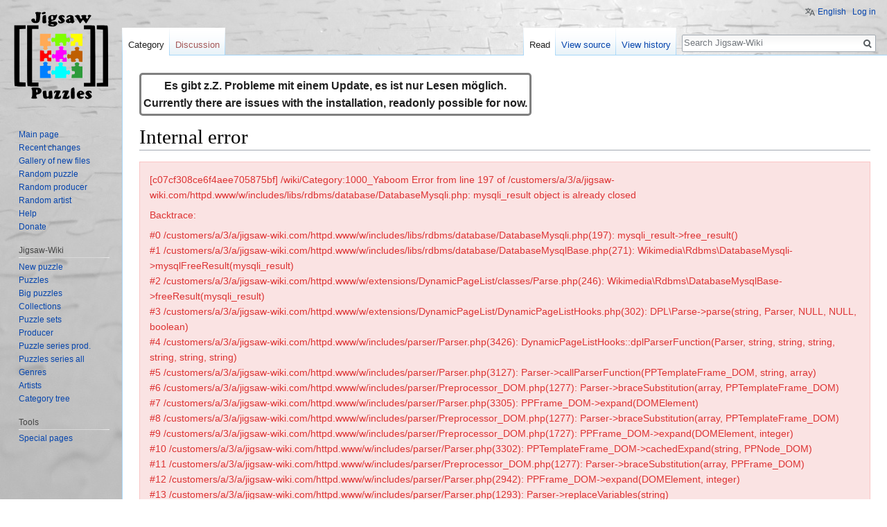

--- FILE ---
content_type: text/html; charset=UTF-8
request_url: https://jigsaw-wiki.com/wiki/Category:1000_Yaboom
body_size: 4759
content:
<!DOCTYPE html>
<html class="client-nojs" lang="en" dir="ltr">
<head>
<meta charset="UTF-8"/>
<title>Internal error - Jigsaw-Wiki</title>
<script>document.documentElement.className = document.documentElement.className.replace( /(^|\s)client-nojs(\s|$)/, "$1client-js$2" );</script>
<script>(window.RLQ=window.RLQ||[]).push(function(){mw.config.set({"wgCanonicalNamespace":"Category","wgCanonicalSpecialPageName":false,"wgNamespaceNumber":14,"wgPageName":"Category:1000_Yaboom","wgTitle":"1000 Yaboom","wgCurRevisionId":123174,"wgRevisionId":123174,"wgArticleId":30847,"wgIsArticle":false,"wgIsRedirect":false,"wgAction":"view","wgUserName":null,"wgUserGroups":["*"],"wgCategories":[],"wgBreakFrames":false,"wgPageContentLanguage":"en","wgPageContentModel":"wikitext","wgSeparatorTransformTable":["",""],"wgDigitTransformTable":["",""],"wgDefaultDateFormat":"dmy","wgMonthNames":["","January","February","March","April","May","June","July","August","September","October","November","December"],"wgMonthNamesShort":["","Jan","Feb","Mar","Apr","May","Jun","Jul","Aug","Sep","Oct","Nov","Dec"],"wgRelevantPageName":"Category:1000_Yaboom","wgRelevantArticleId":30847,"wgRequestId":"c07cf308ce6f4aee705875bf","wgIsProbablyEditable":false,"wgRelevantPageIsProbablyEditable":false,"wgRestrictionEdit":[],"wgRestrictionMove":[],"wgCategoryTreePageCategoryOptions":"{\"mode\":0,\"hideprefix\":20,\"showcount\":true,\"namespaces\":false}","wgWikiEditorEnabledModules":{"toolbar":true,"dialogs":true,"hidesig":true,"preview":true,"publish":false},"wgULSAcceptLanguageList":[],"wgULSCurrentAutonym":"English"});mw.loader.state({"site.styles":"ready","noscript":"ready","user.styles":"ready","user":"ready","user.options":"ready","user.tokens":"loading","ext.uls.pt":"ready","mediawiki.legacy.shared":"ready","mediawiki.legacy.commonPrint":"ready","mediawiki.sectionAnchor":"ready","mediawiki.skinning.interface":"ready","skins.vector.styles":"ready"});mw.loader.implement("user.tokens@0qe7m2v",function($,jQuery,require,module){/*@nomin*/mw.user.tokens.set({"editToken":"+\\","patrolToken":"+\\","watchToken":"+\\","csrfToken":"+\\"});
});mw.loader.load(["site","mediawiki.page.startup","mediawiki.user","mediawiki.hidpi","mediawiki.page.ready","mediawiki.searchSuggest","ext.gadget.NavFrame","ext.gadget.Vorlagenmeister","ext.gadget.charinsert","ext.uls.init","ext.uls.geoclient","ext.uls.interface","skins.vector.js"]);});</script>
<link rel="stylesheet" href="/w/load.php?debug=false&amp;lang=en&amp;modules=ext.uls.pt%7Cmediawiki.legacy.commonPrint%2Cshared%7Cmediawiki.sectionAnchor%7Cmediawiki.skinning.interface%7Cskins.vector.styles&amp;only=styles&amp;skin=vector"/>
<script async="" src="/w/load.php?debug=false&amp;lang=en&amp;modules=startup&amp;only=scripts&amp;skin=vector"></script>
<meta name="ResourceLoaderDynamicStyles" content=""/>
<link rel="stylesheet" href="/w/load.php?debug=false&amp;lang=en&amp;modules=site.styles&amp;only=styles&amp;skin=vector"/>
<meta name="generator" content="MediaWiki 1.31.1"/>
<meta name="robots" content="noindex,nofollow"/>
<link rel="shortcut icon" href="/w/favicon.ico"/>
<link rel="search" type="application/opensearchdescription+xml" href="/w/opensearch_desc.php" title="Jigsaw-Wiki (en)"/>
<link rel="EditURI" type="application/rsd+xml" href="https://www.jigsaw-wiki.com/w/api.php?action=rsd"/>
<link rel="license" href="https://creativecommons.org/licenses/by-nc-sa/3.0/"/>
<link rel="alternate" type="application/atom+xml" title="Jigsaw-Wiki Atom feed" href="/w/index.php?title=Special:RecentChanges&amp;feed=atom"/>
<!--[if lt IE 9]><script src="/w/load.php?debug=false&amp;lang=en&amp;modules=html5shiv&amp;only=scripts&amp;skin=vector&amp;sync=1"></script><![endif]-->
</head>
<body class="mediawiki ltr sitedir-ltr mw-hide-empty-elt ns-14 ns-subject page-Category_1000_Yaboom rootpage-Category_1000_Yaboom skin-vector action-view">		<div id="mw-page-base" class="noprint"></div>
		<div id="mw-head-base" class="noprint"></div>
		<div id="content" class="mw-body" role="main">
			<a id="top"></a>
			<div id="siteNotice" class="mw-body-content"><div id="localNotice" lang="en" dir="ltr"><div class="mw-parser-output"><table style="width:auto; font-size:125%; border-style:solid; margin-top:5px; clear:both; position:relative; border-radius:5px;">
<tr>
<td><b>Es gibt z.Z. Probleme mit einem Update, es ist nur Lesen möglich.</b><br><b>Currently there are issues with the installation, readonly possible for now.</b>
</td></tr></table>
</div></div></div><div class="mw-indicators mw-body-content">
</div>
<h1 id="firstHeading" class="firstHeading" lang="en">Internal error</h1>			<div id="bodyContent" class="mw-body-content">
								<div id="contentSub"></div>
								<div id="jump-to-nav" class="mw-jump">
					Jump to:					<a href="#mw-head">navigation</a>, 					<a href="#p-search">search</a>
				</div>
				<div id="mw-content-text" lang="en" dir="ltr" class="mw-content-ltr"><div class="errorbox mw-content-ltr"><p>[c07cf308ce6f4aee705875bf] /wiki/Category:1000_Yaboom   Error from line 197 of /customers/a/3/a/jigsaw-wiki.com/httpd.www/w/includes/libs/rdbms/database/DatabaseMysqli.php: mysqli_result object is already closed</p><p>Backtrace:</p><p>#0 /customers/a/3/a/jigsaw-wiki.com/httpd.www/w/includes/libs/rdbms/database/DatabaseMysqli.php(197): mysqli_result-&gt;free_result()<br />
#1 /customers/a/3/a/jigsaw-wiki.com/httpd.www/w/includes/libs/rdbms/database/DatabaseMysqlBase.php(271): Wikimedia\Rdbms\DatabaseMysqli-&gt;mysqlFreeResult(mysqli_result)<br />
#2 /customers/a/3/a/jigsaw-wiki.com/httpd.www/w/extensions/DynamicPageList/classes/Parse.php(246): Wikimedia\Rdbms\DatabaseMysqlBase-&gt;freeResult(mysqli_result)<br />
#3 /customers/a/3/a/jigsaw-wiki.com/httpd.www/w/extensions/DynamicPageList/DynamicPageListHooks.php(302): DPL\Parse-&gt;parse(string, Parser, NULL, NULL, boolean)<br />
#4 /customers/a/3/a/jigsaw-wiki.com/httpd.www/w/includes/parser/Parser.php(3426): DynamicPageListHooks::dplParserFunction(Parser, string, string, string, string, string, string)<br />
#5 /customers/a/3/a/jigsaw-wiki.com/httpd.www/w/includes/parser/Parser.php(3127): Parser-&gt;callParserFunction(PPTemplateFrame_DOM, string, array)<br />
#6 /customers/a/3/a/jigsaw-wiki.com/httpd.www/w/includes/parser/Preprocessor_DOM.php(1277): Parser-&gt;braceSubstitution(array, PPTemplateFrame_DOM)<br />
#7 /customers/a/3/a/jigsaw-wiki.com/httpd.www/w/includes/parser/Parser.php(3305): PPFrame_DOM-&gt;expand(DOMElement)<br />
#8 /customers/a/3/a/jigsaw-wiki.com/httpd.www/w/includes/parser/Preprocessor_DOM.php(1277): Parser-&gt;braceSubstitution(array, PPTemplateFrame_DOM)<br />
#9 /customers/a/3/a/jigsaw-wiki.com/httpd.www/w/includes/parser/Preprocessor_DOM.php(1727): PPFrame_DOM-&gt;expand(DOMElement, integer)<br />
#10 /customers/a/3/a/jigsaw-wiki.com/httpd.www/w/includes/parser/Parser.php(3302): PPTemplateFrame_DOM-&gt;cachedExpand(string, PPNode_DOM)<br />
#11 /customers/a/3/a/jigsaw-wiki.com/httpd.www/w/includes/parser/Preprocessor_DOM.php(1277): Parser-&gt;braceSubstitution(array, PPFrame_DOM)<br />
#12 /customers/a/3/a/jigsaw-wiki.com/httpd.www/w/includes/parser/Parser.php(2942): PPFrame_DOM-&gt;expand(DOMElement, integer)<br />
#13 /customers/a/3/a/jigsaw-wiki.com/httpd.www/w/includes/parser/Parser.php(1293): Parser-&gt;replaceVariables(string)<br />
#14 /customers/a/3/a/jigsaw-wiki.com/httpd.www/w/includes/parser/Parser.php(443): Parser-&gt;internalParse(string)<br />
#15 /customers/a/3/a/jigsaw-wiki.com/httpd.www/w/includes/content/WikitextContent.php(323): Parser-&gt;parse(string, Title, ParserOptions, boolean, boolean, integer)<br />
#16 /customers/a/3/a/jigsaw-wiki.com/httpd.www/w/includes/content/AbstractContent.php(516): WikitextContent-&gt;fillParserOutput(Title, integer, ParserOptions, boolean, ParserOutput)<br />
#17 /customers/a/3/a/jigsaw-wiki.com/httpd.www/w/includes/poolcounter/PoolWorkArticleView.php(144): AbstractContent-&gt;getParserOutput(Title, integer, ParserOptions)<br />
#18 /customers/a/3/a/jigsaw-wiki.com/httpd.www/w/includes/poolcounter/PoolCounterWork.php(123): PoolWorkArticleView-&gt;doWork()<br />
#19 /customers/a/3/a/jigsaw-wiki.com/httpd.www/w/includes/page/Article.php(604): PoolCounterWork-&gt;execute()<br />
#20 /customers/a/3/a/jigsaw-wiki.com/httpd.www/w/includes/page/CategoryPage.php(69): Article-&gt;view()<br />
#21 /customers/a/3/a/jigsaw-wiki.com/httpd.www/w/includes/actions/ViewAction.php(68): CategoryPage-&gt;view()<br />
#22 /customers/a/3/a/jigsaw-wiki.com/httpd.www/w/includes/MediaWiki.php(500): ViewAction-&gt;show()<br />
#23 /customers/a/3/a/jigsaw-wiki.com/httpd.www/w/includes/MediaWiki.php(294): MediaWiki-&gt;performAction(CategoryTreeCategoryPage, Title)<br />
#24 /customers/a/3/a/jigsaw-wiki.com/httpd.www/w/includes/MediaWiki.php(861): MediaWiki-&gt;performRequest()<br />
#25 /customers/a/3/a/jigsaw-wiki.com/httpd.www/w/includes/MediaWiki.php(524): MediaWiki-&gt;main()<br />
#26 /customers/a/3/a/jigsaw-wiki.com/httpd.www/w/index.php(42): MediaWiki-&gt;run()<br />
#27 {main}</p></div>
</div>					<div class="printfooter">
						Retrieved from "<a dir="ltr" href="https://www.jigsaw-wiki.com/w/index.php?title=Category:1000_Yaboom&amp;oldid=123174">https://www.jigsaw-wiki.com/w/index.php?title=Category:1000_Yaboom&amp;oldid=123174</a>"					</div>
				<div id="catlinks" class="catlinks catlinks-allhidden" data-mw="interface"></div>				<div class="visualClear"></div>
							</div>
		</div>
		<div id="mw-navigation">
			<h2>Navigation menu</h2>
			<div id="mw-head">
									<div id="p-personal" role="navigation" class="" aria-labelledby="p-personal-label">
						<h3 id="p-personal-label">Personal tools</h3>
						<ul>
							<li id="pt-uls" class="active"><a href="#" class="uls-trigger">English</a></li><li id="pt-login"><a href="/w/index.php?title=Special:UserLogin&amp;returnto=Category%3A1000+Yaboom" title="You are encouraged to log in; however, it is not mandatory [o]" accesskey="o">Log in</a></li>						</ul>
					</div>
									<div id="left-navigation">
										<div id="p-namespaces" role="navigation" class="vectorTabs" aria-labelledby="p-namespaces-label">
						<h3 id="p-namespaces-label">Namespaces</h3>
						<ul>
							<li id="ca-nstab-category" class="selected"><span><a href="/wiki/Category:1000_Yaboom" title="View the category page [c]" accesskey="c">Category</a></span></li><li id="ca-talk" class="new"><span><a href="/w/index.php?title=Category_talk:1000_Yaboom&amp;action=edit&amp;redlink=1" rel="discussion" title="Discussion about the content page (page does not exist) [t]" accesskey="t">Discussion</a></span></li>						</ul>
					</div>
										<div id="p-variants" role="navigation" class="vectorMenu emptyPortlet" aria-labelledby="p-variants-label">
												<input type="checkbox" class="vectorMenuCheckbox" aria-labelledby="p-variants-label" />
						<h3 id="p-variants-label">
							<span>Variants</span>
						</h3>
						<div class="menu">
							<ul>
															</ul>
						</div>
					</div>
									</div>
				<div id="right-navigation">
										<div id="p-views" role="navigation" class="vectorTabs" aria-labelledby="p-views-label">
						<h3 id="p-views-label">Views</h3>
						<ul>
							<li id="ca-view" class="collapsible selected"><span><a href="/wiki/Category:1000_Yaboom">Read</a></span></li><li id="ca-viewsource" class="collapsible"><span><a href="/w/index.php?title=Category:1000_Yaboom&amp;action=edit" title="This page is protected.&#10;You can view its source [e]" accesskey="e">View source</a></span></li><li id="ca-history" class="collapsible"><span><a href="/w/index.php?title=Category:1000_Yaboom&amp;action=history" title="Past revisions of this page [h]" accesskey="h">View history</a></span></li>						</ul>
					</div>
										<div id="p-cactions" role="navigation" class="vectorMenu emptyPortlet" aria-labelledby="p-cactions-label">
						<input type="checkbox" class="vectorMenuCheckbox" aria-labelledby="p-cactions-label" />
						<h3 id="p-cactions-label"><span>More</span></h3>
						<div class="menu">
							<ul>
															</ul>
						</div>
					</div>
										<div id="p-search" role="search">
						<h3>
							<label for="searchInput">Search</label>
						</h3>
						<form action="/w/index.php" id="searchform">
							<div id="simpleSearch">
								<input type="search" name="search" placeholder="Search Jigsaw-Wiki" title="Search Jigsaw-Wiki [f]" accesskey="f" id="searchInput"/><input type="hidden" value="Special:Search" name="title"/><input type="submit" name="fulltext" value="Search" title="Search the pages for this text" id="mw-searchButton" class="searchButton mw-fallbackSearchButton"/><input type="submit" name="go" value="Go" title="Go to a page with this exact name if it exists" id="searchButton" class="searchButton"/>							</div>
						</form>
					</div>
									</div>
			</div>
			<div id="mw-panel">
				<div id="p-logo" role="banner"><a class="mw-wiki-logo" href="/wiki/Main_Page"  title="Visit the main page"></a></div>
						<div class="portal" role="navigation" id="p-navigation" aria-labelledby="p-navigation-label">
			<h3 id="p-navigation-label">Navigation</h3>
			<div class="body">
								<ul>
					<li id="n-mainpage-description"><a href="/wiki/Main_Page" title="Visit the main page [z]" accesskey="z">Main page</a></li><li id="n-recentchanges"><a href="/wiki/Special:RecentChanges" title="A list of recent changes in the wiki [r]" accesskey="r">Recent changes</a></li><li id="n-newimages"><a href="/wiki/Special:NewFiles">Gallery of new files</a></li><li id="n-Random-puzzle"><a href="/wiki/Special:RandomInCategory/Puzzles">Random puzzle</a></li><li id="n-Random-producer"><a href="/wiki/Special:RandomInCategory/Producer">Random producer</a></li><li id="n-Random-artist"><a href="/wiki/Special:RandomInCategory/Artist">Random artist</a></li><li id="n-help"><a href="/wiki/Special:MyLanguage/Help:Contents" title="The place to find out">Help</a></li><li id="n-Donate"><a href="/wiki/Special:MyLanguage/Donate">Donate</a></li>				</ul>
							</div>
		</div>
			<div class="portal" role="navigation" id="p-Jigsaw-Wiki" aria-labelledby="p-Jigsaw-Wiki-label">
			<h3 id="p-Jigsaw-Wiki-label">Jigsaw-Wiki</h3>
			<div class="body">
								<ul>
					<li id="n-New-puzzle"><a href="/wiki/Special:MyLanguage/Help:New_puzzle_(link)">New puzzle</a></li><li id="n-Puzzles"><a href="/wiki/Category:Puzzles">Puzzles</a></li><li id="n-Big-puzzles"><a href="/wiki/Category:Big_puzzles">Big puzzles</a></li><li id="n-Collections"><a href="/wiki/Category:Collections">Collections</a></li><li id="n-Puzzle-sets"><a href="/wiki/Category:Puzzle_sets">Puzzle sets</a></li><li id="n-Producer"><a href="/wiki/Category:Producer">Producer</a></li><li id="n-Puzzle-series-prod."><a href="/wiki/Category:Series">Puzzle series prod.</a></li><li id="n-Puzzles-series-all"><a href="/wiki/Category:Series_all">Puzzles series all</a></li><li id="n-Genres"><a href="/wiki/Category:Genre">Genres</a></li><li id="n-Artists"><a href="/wiki/Category:Artist">Artists</a></li><li id="n-Category-tree"><a href="/wiki/Special:MyLanguage/Help:Category_Tree">Category tree</a></li>				</ul>
							</div>
		</div>
			<div class="portal" role="navigation" id="p-tb" aria-labelledby="p-tb-label">
			<h3 id="p-tb-label">Tools</h3>
			<div class="body">
								<ul>
					<li id="t-specialpages"><a href="/wiki/Special:SpecialPages" title="A list of all special pages [q]" accesskey="q">Special pages</a></li>				</ul>
							</div>
		</div>
				</div>
		</div>
				<div id="footer" role="contentinfo">
						<ul id="footer-info">
								<li id="footer-info-viewcount">This page has been accessed 1,456 times.</li>
							</ul>
						<ul id="footer-places">
								<li id="footer-places-privacy"><a href="/wiki/Special:MyLanguage/Project:Privacy_policy" title="Special:MyLanguage/Project:Privacy policy">Privacy policy</a></li>
								<li id="footer-places-about"><a href="/wiki/Special:MyLanguage/Project:About" title="Special:MyLanguage/Project:About">About JigsawWiki</a></li>
								<li id="footer-places-disclaimer"><a href="/wiki/JW:General_disclaimer" title="JW:General disclaimer">Disclaimers</a></li>
							</ul>
										<ul id="footer-icons" class="noprint">
										<li id="footer-copyrightico">
						<a href="https://creativecommons.org/licenses/by-nc-sa/3.0/"><img src="/w/resources/assets/licenses/cc-by-nc-sa.png" alt="Creative Commons 3.0" width="88" height="31"/></a>					</li>
										<li id="footer-poweredbyico">
						<a href="//www.mediawiki.org/"><img src="/w/resources/assets/poweredby_mediawiki_88x31.png" alt="Powered by MediaWiki" srcset="/w/resources/assets/poweredby_mediawiki_132x47.png 1.5x, /w/resources/assets/poweredby_mediawiki_176x62.png 2x" width="88" height="31"/></a>					</li>
									</ul>
						<div style="clear: both;"></div>
		</div>
		<script>(window.RLQ=window.RLQ||[]).push(function(){mw.config.set({"wgBackendResponseTime":69});});</script>
	</body>
<!-- Cached 20221028221510 -->
</html>


--- FILE ---
content_type: text/css; charset=utf-8
request_url: https://jigsaw-wiki.com/w/load.php?debug=false&lang=en&modules=site.styles&only=styles&skin=vector
body_size: 290
content:
.action-view.page-Main_Page h1.firstHeading,.action-view.page-Main_Page #contentSub,.action-view.page-Main_Page #catlinks{display:none}.roundborder{border:2px solid black;border-radius:5px;padding:2px}.fixhead{position:sticky;top:0}.mw-parser-output a[href*="wikipedia"].external,a[href*="wikipedia"]{background:url(https://upload.wikimedia.org/wikipedia/commons/thumb/2/2c/Tango_style_Wikipedia_Icon.svg/16px-Tango_style_Wikipedia_Icon.svg.png) no-repeat right;padding-right:20px}body{margin-top:5em;background-attachment:fixed ;background-color:white;background-image:url(/w/Jigsaw-WikiBack.jpg) }#bodyContent{position:static;width:100%}#mw-page-base{height:auto}